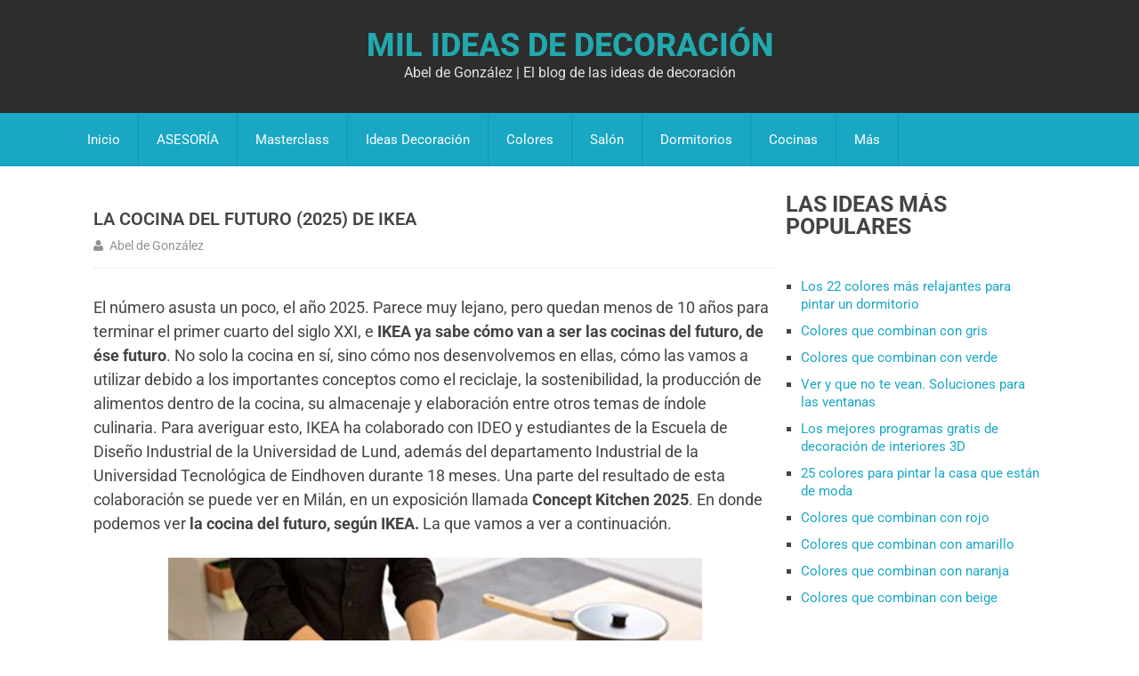

--- FILE ---
content_type: text/html; charset=UTF-8
request_url: https://www.milideas.net/la-cocina-del-futuro-2025-de-ikea
body_size: 23968
content:
<!DOCTYPE html>
<html class="no-js" lang="es">
<head><meta charset="UTF-8"><script>if(navigator.userAgent.match(/MSIE|Internet Explorer/i)||navigator.userAgent.match(/Trident\/7\..*?rv:11/i)){var href=document.location.href;if(!href.match(/[?&]nowprocket/)){if(href.indexOf("?")==-1){if(href.indexOf("#")==-1){document.location.href=href+"?nowprocket=1"}else{document.location.href=href.replace("#","?nowprocket=1#")}}else{if(href.indexOf("#")==-1){document.location.href=href+"&nowprocket=1"}else{document.location.href=href.replace("#","&nowprocket=1#")}}}}</script><script>(()=>{class RocketLazyLoadScripts{constructor(){this.v="2.0.4",this.userEvents=["keydown","keyup","mousedown","mouseup","mousemove","mouseover","mouseout","touchmove","touchstart","touchend","touchcancel","wheel","click","dblclick","input"],this.attributeEvents=["onblur","onclick","oncontextmenu","ondblclick","onfocus","onmousedown","onmouseenter","onmouseleave","onmousemove","onmouseout","onmouseover","onmouseup","onmousewheel","onscroll","onsubmit"]}async t(){this.i(),this.o(),/iP(ad|hone)/.test(navigator.userAgent)&&this.h(),this.u(),this.l(this),this.m(),this.k(this),this.p(this),this._(),await Promise.all([this.R(),this.L()]),this.lastBreath=Date.now(),this.S(this),this.P(),this.D(),this.O(),this.M(),await this.C(this.delayedScripts.normal),await this.C(this.delayedScripts.defer),await this.C(this.delayedScripts.async),await this.T(),await this.F(),await this.j(),await this.A(),window.dispatchEvent(new Event("rocket-allScriptsLoaded")),this.everythingLoaded=!0,this.lastTouchEnd&&await new Promise(t=>setTimeout(t,500-Date.now()+this.lastTouchEnd)),this.I(),this.H(),this.U(),this.W()}i(){this.CSPIssue=sessionStorage.getItem("rocketCSPIssue"),document.addEventListener("securitypolicyviolation",t=>{this.CSPIssue||"script-src-elem"!==t.violatedDirective||"data"!==t.blockedURI||(this.CSPIssue=!0,sessionStorage.setItem("rocketCSPIssue",!0))},{isRocket:!0})}o(){window.addEventListener("pageshow",t=>{this.persisted=t.persisted,this.realWindowLoadedFired=!0},{isRocket:!0}),window.addEventListener("pagehide",()=>{this.onFirstUserAction=null},{isRocket:!0})}h(){let t;function e(e){t=e}window.addEventListener("touchstart",e,{isRocket:!0}),window.addEventListener("touchend",function i(o){o.changedTouches[0]&&t.changedTouches[0]&&Math.abs(o.changedTouches[0].pageX-t.changedTouches[0].pageX)<10&&Math.abs(o.changedTouches[0].pageY-t.changedTouches[0].pageY)<10&&o.timeStamp-t.timeStamp<200&&(window.removeEventListener("touchstart",e,{isRocket:!0}),window.removeEventListener("touchend",i,{isRocket:!0}),"INPUT"===o.target.tagName&&"text"===o.target.type||(o.target.dispatchEvent(new TouchEvent("touchend",{target:o.target,bubbles:!0})),o.target.dispatchEvent(new MouseEvent("mouseover",{target:o.target,bubbles:!0})),o.target.dispatchEvent(new PointerEvent("click",{target:o.target,bubbles:!0,cancelable:!0,detail:1,clientX:o.changedTouches[0].clientX,clientY:o.changedTouches[0].clientY})),event.preventDefault()))},{isRocket:!0})}q(t){this.userActionTriggered||("mousemove"!==t.type||this.firstMousemoveIgnored?"keyup"===t.type||"mouseover"===t.type||"mouseout"===t.type||(this.userActionTriggered=!0,this.onFirstUserAction&&this.onFirstUserAction()):this.firstMousemoveIgnored=!0),"click"===t.type&&t.preventDefault(),t.stopPropagation(),t.stopImmediatePropagation(),"touchstart"===this.lastEvent&&"touchend"===t.type&&(this.lastTouchEnd=Date.now()),"click"===t.type&&(this.lastTouchEnd=0),this.lastEvent=t.type,t.composedPath&&t.composedPath()[0].getRootNode()instanceof ShadowRoot&&(t.rocketTarget=t.composedPath()[0]),this.savedUserEvents.push(t)}u(){this.savedUserEvents=[],this.userEventHandler=this.q.bind(this),this.userEvents.forEach(t=>window.addEventListener(t,this.userEventHandler,{passive:!1,isRocket:!0})),document.addEventListener("visibilitychange",this.userEventHandler,{isRocket:!0})}U(){this.userEvents.forEach(t=>window.removeEventListener(t,this.userEventHandler,{passive:!1,isRocket:!0})),document.removeEventListener("visibilitychange",this.userEventHandler,{isRocket:!0}),this.savedUserEvents.forEach(t=>{(t.rocketTarget||t.target).dispatchEvent(new window[t.constructor.name](t.type,t))})}m(){const t="return false",e=Array.from(this.attributeEvents,t=>"data-rocket-"+t),i="["+this.attributeEvents.join("],[")+"]",o="[data-rocket-"+this.attributeEvents.join("],[data-rocket-")+"]",s=(e,i,o)=>{o&&o!==t&&(e.setAttribute("data-rocket-"+i,o),e["rocket"+i]=new Function("event",o),e.setAttribute(i,t))};new MutationObserver(t=>{for(const n of t)"attributes"===n.type&&(n.attributeName.startsWith("data-rocket-")||this.everythingLoaded?n.attributeName.startsWith("data-rocket-")&&this.everythingLoaded&&this.N(n.target,n.attributeName.substring(12)):s(n.target,n.attributeName,n.target.getAttribute(n.attributeName))),"childList"===n.type&&n.addedNodes.forEach(t=>{if(t.nodeType===Node.ELEMENT_NODE)if(this.everythingLoaded)for(const i of[t,...t.querySelectorAll(o)])for(const t of i.getAttributeNames())e.includes(t)&&this.N(i,t.substring(12));else for(const e of[t,...t.querySelectorAll(i)])for(const t of e.getAttributeNames())this.attributeEvents.includes(t)&&s(e,t,e.getAttribute(t))})}).observe(document,{subtree:!0,childList:!0,attributeFilter:[...this.attributeEvents,...e]})}I(){this.attributeEvents.forEach(t=>{document.querySelectorAll("[data-rocket-"+t+"]").forEach(e=>{this.N(e,t)})})}N(t,e){const i=t.getAttribute("data-rocket-"+e);i&&(t.setAttribute(e,i),t.removeAttribute("data-rocket-"+e))}k(t){Object.defineProperty(HTMLElement.prototype,"onclick",{get(){return this.rocketonclick||null},set(e){this.rocketonclick=e,this.setAttribute(t.everythingLoaded?"onclick":"data-rocket-onclick","this.rocketonclick(event)")}})}S(t){function e(e,i){let o=e[i];e[i]=null,Object.defineProperty(e,i,{get:()=>o,set(s){t.everythingLoaded?o=s:e["rocket"+i]=o=s}})}e(document,"onreadystatechange"),e(window,"onload"),e(window,"onpageshow");try{Object.defineProperty(document,"readyState",{get:()=>t.rocketReadyState,set(e){t.rocketReadyState=e},configurable:!0}),document.readyState="loading"}catch(t){console.log("WPRocket DJE readyState conflict, bypassing")}}l(t){this.originalAddEventListener=EventTarget.prototype.addEventListener,this.originalRemoveEventListener=EventTarget.prototype.removeEventListener,this.savedEventListeners=[],EventTarget.prototype.addEventListener=function(e,i,o){o&&o.isRocket||!t.B(e,this)&&!t.userEvents.includes(e)||t.B(e,this)&&!t.userActionTriggered||e.startsWith("rocket-")||t.everythingLoaded?t.originalAddEventListener.call(this,e,i,o):(t.savedEventListeners.push({target:this,remove:!1,type:e,func:i,options:o}),"mouseenter"!==e&&"mouseleave"!==e||t.originalAddEventListener.call(this,e,t.savedUserEvents.push,o))},EventTarget.prototype.removeEventListener=function(e,i,o){o&&o.isRocket||!t.B(e,this)&&!t.userEvents.includes(e)||t.B(e,this)&&!t.userActionTriggered||e.startsWith("rocket-")||t.everythingLoaded?t.originalRemoveEventListener.call(this,e,i,o):t.savedEventListeners.push({target:this,remove:!0,type:e,func:i,options:o})}}J(t,e){this.savedEventListeners=this.savedEventListeners.filter(i=>{let o=i.type,s=i.target||window;return e!==o||t!==s||(this.B(o,s)&&(i.type="rocket-"+o),this.$(i),!1)})}H(){EventTarget.prototype.addEventListener=this.originalAddEventListener,EventTarget.prototype.removeEventListener=this.originalRemoveEventListener,this.savedEventListeners.forEach(t=>this.$(t))}$(t){t.remove?this.originalRemoveEventListener.call(t.target,t.type,t.func,t.options):this.originalAddEventListener.call(t.target,t.type,t.func,t.options)}p(t){let e;function i(e){return t.everythingLoaded?e:e.split(" ").map(t=>"load"===t||t.startsWith("load.")?"rocket-jquery-load":t).join(" ")}function o(o){function s(e){const s=o.fn[e];o.fn[e]=o.fn.init.prototype[e]=function(){return this[0]===window&&t.userActionTriggered&&("string"==typeof arguments[0]||arguments[0]instanceof String?arguments[0]=i(arguments[0]):"object"==typeof arguments[0]&&Object.keys(arguments[0]).forEach(t=>{const e=arguments[0][t];delete arguments[0][t],arguments[0][i(t)]=e})),s.apply(this,arguments),this}}if(o&&o.fn&&!t.allJQueries.includes(o)){const e={DOMContentLoaded:[],"rocket-DOMContentLoaded":[]};for(const t in e)document.addEventListener(t,()=>{e[t].forEach(t=>t())},{isRocket:!0});o.fn.ready=o.fn.init.prototype.ready=function(i){function s(){parseInt(o.fn.jquery)>2?setTimeout(()=>i.bind(document)(o)):i.bind(document)(o)}return"function"==typeof i&&(t.realDomReadyFired?!t.userActionTriggered||t.fauxDomReadyFired?s():e["rocket-DOMContentLoaded"].push(s):e.DOMContentLoaded.push(s)),o([])},s("on"),s("one"),s("off"),t.allJQueries.push(o)}e=o}t.allJQueries=[],o(window.jQuery),Object.defineProperty(window,"jQuery",{get:()=>e,set(t){o(t)}})}P(){const t=new Map;document.write=document.writeln=function(e){const i=document.currentScript,o=document.createRange(),s=i.parentElement;let n=t.get(i);void 0===n&&(n=i.nextSibling,t.set(i,n));const c=document.createDocumentFragment();o.setStart(c,0),c.appendChild(o.createContextualFragment(e)),s.insertBefore(c,n)}}async R(){return new Promise(t=>{this.userActionTriggered?t():this.onFirstUserAction=t})}async L(){return new Promise(t=>{document.addEventListener("DOMContentLoaded",()=>{this.realDomReadyFired=!0,t()},{isRocket:!0})})}async j(){return this.realWindowLoadedFired?Promise.resolve():new Promise(t=>{window.addEventListener("load",t,{isRocket:!0})})}M(){this.pendingScripts=[];this.scriptsMutationObserver=new MutationObserver(t=>{for(const e of t)e.addedNodes.forEach(t=>{"SCRIPT"!==t.tagName||t.noModule||t.isWPRocket||this.pendingScripts.push({script:t,promise:new Promise(e=>{const i=()=>{const i=this.pendingScripts.findIndex(e=>e.script===t);i>=0&&this.pendingScripts.splice(i,1),e()};t.addEventListener("load",i,{isRocket:!0}),t.addEventListener("error",i,{isRocket:!0}),setTimeout(i,1e3)})})})}),this.scriptsMutationObserver.observe(document,{childList:!0,subtree:!0})}async F(){await this.X(),this.pendingScripts.length?(await this.pendingScripts[0].promise,await this.F()):this.scriptsMutationObserver.disconnect()}D(){this.delayedScripts={normal:[],async:[],defer:[]},document.querySelectorAll("script[type$=rocketlazyloadscript]").forEach(t=>{t.hasAttribute("data-rocket-src")?t.hasAttribute("async")&&!1!==t.async?this.delayedScripts.async.push(t):t.hasAttribute("defer")&&!1!==t.defer||"module"===t.getAttribute("data-rocket-type")?this.delayedScripts.defer.push(t):this.delayedScripts.normal.push(t):this.delayedScripts.normal.push(t)})}async _(){await this.L();let t=[];document.querySelectorAll("script[type$=rocketlazyloadscript][data-rocket-src]").forEach(e=>{let i=e.getAttribute("data-rocket-src");if(i&&!i.startsWith("data:")){i.startsWith("//")&&(i=location.protocol+i);try{const o=new URL(i).origin;o!==location.origin&&t.push({src:o,crossOrigin:e.crossOrigin||"module"===e.getAttribute("data-rocket-type")})}catch(t){}}}),t=[...new Map(t.map(t=>[JSON.stringify(t),t])).values()],this.Y(t,"preconnect")}async G(t){if(await this.K(),!0!==t.noModule||!("noModule"in HTMLScriptElement.prototype))return new Promise(e=>{let i;function o(){(i||t).setAttribute("data-rocket-status","executed"),e()}try{if(navigator.userAgent.includes("Firefox/")||""===navigator.vendor||this.CSPIssue)i=document.createElement("script"),[...t.attributes].forEach(t=>{let e=t.nodeName;"type"!==e&&("data-rocket-type"===e&&(e="type"),"data-rocket-src"===e&&(e="src"),i.setAttribute(e,t.nodeValue))}),t.text&&(i.text=t.text),t.nonce&&(i.nonce=t.nonce),i.hasAttribute("src")?(i.addEventListener("load",o,{isRocket:!0}),i.addEventListener("error",()=>{i.setAttribute("data-rocket-status","failed-network"),e()},{isRocket:!0}),setTimeout(()=>{i.isConnected||e()},1)):(i.text=t.text,o()),i.isWPRocket=!0,t.parentNode.replaceChild(i,t);else{const i=t.getAttribute("data-rocket-type"),s=t.getAttribute("data-rocket-src");i?(t.type=i,t.removeAttribute("data-rocket-type")):t.removeAttribute("type"),t.addEventListener("load",o,{isRocket:!0}),t.addEventListener("error",i=>{this.CSPIssue&&i.target.src.startsWith("data:")?(console.log("WPRocket: CSP fallback activated"),t.removeAttribute("src"),this.G(t).then(e)):(t.setAttribute("data-rocket-status","failed-network"),e())},{isRocket:!0}),s?(t.fetchPriority="high",t.removeAttribute("data-rocket-src"),t.src=s):t.src="data:text/javascript;base64,"+window.btoa(unescape(encodeURIComponent(t.text)))}}catch(i){t.setAttribute("data-rocket-status","failed-transform"),e()}});t.setAttribute("data-rocket-status","skipped")}async C(t){const e=t.shift();return e?(e.isConnected&&await this.G(e),this.C(t)):Promise.resolve()}O(){this.Y([...this.delayedScripts.normal,...this.delayedScripts.defer,...this.delayedScripts.async],"preload")}Y(t,e){this.trash=this.trash||[];let i=!0;var o=document.createDocumentFragment();t.forEach(t=>{const s=t.getAttribute&&t.getAttribute("data-rocket-src")||t.src;if(s&&!s.startsWith("data:")){const n=document.createElement("link");n.href=s,n.rel=e,"preconnect"!==e&&(n.as="script",n.fetchPriority=i?"high":"low"),t.getAttribute&&"module"===t.getAttribute("data-rocket-type")&&(n.crossOrigin=!0),t.crossOrigin&&(n.crossOrigin=t.crossOrigin),t.integrity&&(n.integrity=t.integrity),t.nonce&&(n.nonce=t.nonce),o.appendChild(n),this.trash.push(n),i=!1}}),document.head.appendChild(o)}W(){this.trash.forEach(t=>t.remove())}async T(){try{document.readyState="interactive"}catch(t){}this.fauxDomReadyFired=!0;try{await this.K(),this.J(document,"readystatechange"),document.dispatchEvent(new Event("rocket-readystatechange")),await this.K(),document.rocketonreadystatechange&&document.rocketonreadystatechange(),await this.K(),this.J(document,"DOMContentLoaded"),document.dispatchEvent(new Event("rocket-DOMContentLoaded")),await this.K(),this.J(window,"DOMContentLoaded"),window.dispatchEvent(new Event("rocket-DOMContentLoaded"))}catch(t){console.error(t)}}async A(){try{document.readyState="complete"}catch(t){}try{await this.K(),this.J(document,"readystatechange"),document.dispatchEvent(new Event("rocket-readystatechange")),await this.K(),document.rocketonreadystatechange&&document.rocketonreadystatechange(),await this.K(),this.J(window,"load"),window.dispatchEvent(new Event("rocket-load")),await this.K(),window.rocketonload&&window.rocketonload(),await this.K(),this.allJQueries.forEach(t=>t(window).trigger("rocket-jquery-load")),await this.K(),this.J(window,"pageshow");const t=new Event("rocket-pageshow");t.persisted=this.persisted,window.dispatchEvent(t),await this.K(),window.rocketonpageshow&&window.rocketonpageshow({persisted:this.persisted})}catch(t){console.error(t)}}async K(){Date.now()-this.lastBreath>45&&(await this.X(),this.lastBreath=Date.now())}async X(){return document.hidden?new Promise(t=>setTimeout(t)):new Promise(t=>requestAnimationFrame(t))}B(t,e){return e===document&&"readystatechange"===t||(e===document&&"DOMContentLoaded"===t||(e===window&&"DOMContentLoaded"===t||(e===window&&"load"===t||e===window&&"pageshow"===t)))}static run(){(new RocketLazyLoadScripts).t()}}RocketLazyLoadScripts.run()})();</script>

<script src="https://assets.evolutionadv.it/milideas_net/milideas_net.new.js" data-cfasync="false" data-rocket-defer defer></script>
<meta name='ir-site-verification-token' value='-595285986'>
<script type="rocketlazyloadscript" data-rocket-type="text/javascript" async>!function(e,t){a=e.createElement("script"),m=e.getElementsByTagName("script")[0],a.async=1,a.src=t,m.parentNode.insertBefore(a,m)}(document,"https://universal.wgplayer.com/tag/?lh="+window.location.hostname+"&wp="+window.location.pathname+"&ws="+window.location.search);</script>
	
	<!-- Always force latest IE rendering engine (even in intranet) & Chrome Frame -->
	<!--[if IE ]>
	<meta http-equiv="X-UA-Compatible" content="IE=edge,chrome=1">
	<![endif]-->
	<link rel="profile" href="https://gmpg.org/xfn/11" />
	<!--iOS/android/handheld specific -->
<link rel="apple-touch-icon" href="https://www.milideas.net/wp-content/themes/mts_best/apple-touch-icon.png" />
<meta name="viewport" content="width=device-width, initial-scale=1, maximum-scale=1">
<meta name="apple-mobile-web-app-capable" content="yes">
<meta name="apple-mobile-web-app-status-bar-style" content="black">
	<link rel="prefetch" href="https://www.milideas.net">
	<link rel="prerender" href="https://www.milideas.net">
	<link rel="pingback" href="https://www.milideas.net/xmlrpc.php" />
<meta name='robots' content='index, follow, max-image-preview:large, max-snippet:-1, max-video-preview:-1' />

	<!-- This site is optimized with the Yoast SEO plugin v26.4 - https://yoast.com/wordpress/plugins/seo/ -->
	<title>La cocina del futuro (2025) de IKEA</title>
<style id="wpr-usedcss">img:is([sizes=auto i],[sizes^="auto," i]){contain-intrinsic-size:3000px 1500px}:root{--wp--preset--aspect-ratio--square:1;--wp--preset--aspect-ratio--4-3:4/3;--wp--preset--aspect-ratio--3-4:3/4;--wp--preset--aspect-ratio--3-2:3/2;--wp--preset--aspect-ratio--2-3:2/3;--wp--preset--aspect-ratio--16-9:16/9;--wp--preset--aspect-ratio--9-16:9/16;--wp--preset--color--black:#000000;--wp--preset--color--cyan-bluish-gray:#abb8c3;--wp--preset--color--white:#ffffff;--wp--preset--color--pale-pink:#f78da7;--wp--preset--color--vivid-red:#cf2e2e;--wp--preset--color--luminous-vivid-orange:#ff6900;--wp--preset--color--luminous-vivid-amber:#fcb900;--wp--preset--color--light-green-cyan:#7bdcb5;--wp--preset--color--vivid-green-cyan:#00d084;--wp--preset--color--pale-cyan-blue:#8ed1fc;--wp--preset--color--vivid-cyan-blue:#0693e3;--wp--preset--color--vivid-purple:#9b51e0;--wp--preset--gradient--vivid-cyan-blue-to-vivid-purple:linear-gradient(135deg,rgba(6, 147, 227, 1) 0%,rgb(155, 81, 224) 100%);--wp--preset--gradient--light-green-cyan-to-vivid-green-cyan:linear-gradient(135deg,rgb(122, 220, 180) 0%,rgb(0, 208, 130) 100%);--wp--preset--gradient--luminous-vivid-amber-to-luminous-vivid-orange:linear-gradient(135deg,rgba(252, 185, 0, 1) 0%,rgba(255, 105, 0, 1) 100%);--wp--preset--gradient--luminous-vivid-orange-to-vivid-red:linear-gradient(135deg,rgba(255, 105, 0, 1) 0%,rgb(207, 46, 46) 100%);--wp--preset--gradient--very-light-gray-to-cyan-bluish-gray:linear-gradient(135deg,rgb(238, 238, 238) 0%,rgb(169, 184, 195) 100%);--wp--preset--gradient--cool-to-warm-spectrum:linear-gradient(135deg,rgb(74, 234, 220) 0%,rgb(151, 120, 209) 20%,rgb(207, 42, 186) 40%,rgb(238, 44, 130) 60%,rgb(251, 105, 98) 80%,rgb(254, 248, 76) 100%);--wp--preset--gradient--blush-light-purple:linear-gradient(135deg,rgb(255, 206, 236) 0%,rgb(152, 150, 240) 100%);--wp--preset--gradient--blush-bordeaux:linear-gradient(135deg,rgb(254, 205, 165) 0%,rgb(254, 45, 45) 50%,rgb(107, 0, 62) 100%);--wp--preset--gradient--luminous-dusk:linear-gradient(135deg,rgb(255, 203, 112) 0%,rgb(199, 81, 192) 50%,rgb(65, 88, 208) 100%);--wp--preset--gradient--pale-ocean:linear-gradient(135deg,rgb(255, 245, 203) 0%,rgb(182, 227, 212) 50%,rgb(51, 167, 181) 100%);--wp--preset--gradient--electric-grass:linear-gradient(135deg,rgb(202, 248, 128) 0%,rgb(113, 206, 126) 100%);--wp--preset--gradient--midnight:linear-gradient(135deg,rgb(2, 3, 129) 0%,rgb(40, 116, 252) 100%);--wp--preset--font-size--small:13px;--wp--preset--font-size--medium:20px;--wp--preset--font-size--large:36px;--wp--preset--font-size--x-large:42px;--wp--preset--spacing--20:0.44rem;--wp--preset--spacing--30:0.67rem;--wp--preset--spacing--40:1rem;--wp--preset--spacing--50:1.5rem;--wp--preset--spacing--60:2.25rem;--wp--preset--spacing--70:3.38rem;--wp--preset--spacing--80:5.06rem;--wp--preset--shadow--natural:6px 6px 9px rgba(0, 0, 0, .2);--wp--preset--shadow--deep:12px 12px 50px rgba(0, 0, 0, .4);--wp--preset--shadow--sharp:6px 6px 0px rgba(0, 0, 0, .2);--wp--preset--shadow--outlined:6px 6px 0px -3px rgba(255, 255, 255, 1),6px 6px rgba(0, 0, 0, 1);--wp--preset--shadow--crisp:6px 6px 0px rgba(0, 0, 0, 1)}:where(.is-layout-flex){gap:.5em}:where(.is-layout-grid){gap:.5em}:where(.wp-block-post-template.is-layout-flex){gap:1.25em}:where(.wp-block-post-template.is-layout-grid){gap:1.25em}:where(.wp-block-columns.is-layout-flex){gap:2em}:where(.wp-block-columns.is-layout-grid){gap:2em}:root :where(.wp-block-pullquote){font-size:1.5em;line-height:1.6}*,:after,:before{box-sizing:border-box}a,address,article,aside,body,caption,code,del,div,dl,dt,em,fieldset,footer,form,h1,h2,h3,h4,header,html,i,iframe,img,label,legend,li,menu,nav,object,ol,p,span,strong,table,tbody,th,thead,tr,tt,ul,video{margin:0;padding:0;border:0;font-size:100%;font:inherit;vertical-align:baseline}html{-webkit-font-smoothing:antialiased}article,aside,footer,header,menu,nav{display:block}ol,ul{list-style:none}table{border-collapse:collapse;border-spacing:0}button,input,select,textarea{margin:0}img,object,video{max-width:100%;height:auto!important}iframe{max-width:100%}strong{font-weight:700}em,i{font-style:italic}code{font-weight:400;font-style:normal}code{padding:0 8px;line-height:1.5}address{margin:10px 0;font-style:italic}dl{padding-bottom:1em}dt{float:left;clear:left;width:100px;text-align:right;font-weight:700}body{font:15px/1.5 Noto Sans,sans-serif;color:#444;background-color:#eee}::-moz-selection{background:#222;color:#fff;text-shadow:none}::selection{background:#222;color:#fff;text-shadow:none}#page,.container{position:relative;margin-right:auto;margin-left:auto}h1,h2,h3,h4{font-weight:400;color:#444;line-height:1;margin-bottom:15px}.entry-content h1,.entry-content h2,.entry-content h3,.entry-content h4{line-height:1.4}h1{font-size:30px}h2{font-size:25px}h3{font-size:20px}h4{font-size:18px}p{margin-bottom:25px}a{color:inherit;text-decoration:none;transition:all .25s ease}a:hover{color:#3498db}a:active,a:link,a:visited{text-decoration:none}a.disabled{pointer-events:none}.main-container{width:1124px;margin:0 auto;clear:both;display:block;padding:0}#page,.container{width:1170px;min-width:240px}#page{min-height:100px;float:none;clear:both;display:inline-block;width:100%}header{float:left;width:100%;position:relative}.main-header{background:#fff;position:relative;float:left;width:100%;margin-bottom:30px}#header{position:relative;width:100%;float:left;margin:0;padding:0;z-index:9999}.header-inner{width:100%;height:100%;display:table;padding:3% 0}.logo-wrap{display:table-cell;vertical-align:middle}.logo-wrap{width:33%}#header h1,#header h2{font-size:35px;font-weight:400;float:center;display:inline-block;line-height:1;position:relative;margin-bottom:0}#logo a{float:center;line-height:1}#logo img{float:center}.site-description{float:center;margin-top:0;clear:center}.menu li{position:relative;list-style:none!important}#header nav ul li li{background:#fff;border-bottom:0}#header nav ul ul{position:absolute;width:255px;padding:20px 0 0;padding-top:0;font-size:12px;color:#798189;z-index:99999}#header nav ul ul li{padding:0;color:#fff;border-right:0}#header nav ul ul>li:first-child{border-top:1px solid rgba(0,0,0,.1)}#header nav ul ul ul>li:first-child{border-top:0}#header nav#navigation ul ul li{background:#e52329}#header nav ul ul a,#header nav ul ul a:link,#header nav ul ul a:visited{padding:9px 45px 9px 20px;color:#fff;position:relative;width:190px;border-left:0;background:0 0;border-right:0;border-radius:0;border-bottom:1px solid rgba(0,0,0,.1);margin:0;box-sizing:content-box}#header nav ul ul li:last-child a{border-bottom:none}#header nav ul ul{display:none}#header nav ul ul ul{left:255px;top:0}#header nav .menu-item-has-children>a:after{content:"\f107";font-family:FontAwesome;position:absolute;right:19px;top:19px}#header nav .menu-item-has-children>a{padding-right:40px}#header nav ul li:hover a{color:#fff!important}#navigation .menu li,#navigation .menu li a{font-size:15px;color:#fff}#navigation .menu .current-menu-item>a,#navigation .menu a:hover{color:#fff!important;background:rgba(0,0,0,.1)}.menu .current-menu-item>a{background:rgba(0,0,0,.1)}.secondary-navigation{display:inline-table;float:left;width:100%;position:relative}.secondary-navigation a{color:#fff;text-align:left;text-decoration:none;padding:19px 20px}#navigation{float:left;width:100%;z-index:99999}#navigation ul{margin:0 auto}#navigation ul li{float:left;line-height:22px;border-right:1px solid rgba(0,0,0,.1)}#navigation ul li a,#navigation ul li a:link,#navigation ul li a:visited{display:inline-block}.menu .menu-item:not(.home-menu-item) .fa{margin-right:4px}.clearfix:after,.clearfix:before{content:" ";display:table}.clearfix:after{clear:both}nav a.toggle-mobile-menu{display:none}.article{width:71.7%;float:left;margin-bottom:10px;padding:0}#content_box,.hentry,.hentry .box,.hentry header{float:left;width:100%}.hentry .box,.hentry header{background-color:#fff;padding:15px 0;margin-bottom:0}.hentry .entry-title,.hentry header{margin-bottom:0}.hentry .entry-title{font-size:25px;line-height:1.4}.hentry header{border-bottom:1px solid #eee}.page .hentry header{padding-bottom:10px}.entry-content a{color:#3498db}.post-single-content{clear:both;padding:30px}.title{margin-bottom:5px;line-height:21px;clear:both;word-wrap:break-word}.single-title{font-size:25px;float:left;padding:0;width:100%}.page h1.title{padding-top:0}.post-info{display:block;color:#919191;float:left;clear:both;width:100%;margin-top:15px;line-height:20px}.single .post-info{margin-top:5px}.post-info a{color:#919191;padding:1px 4px}.post-info>span{display:inline-block;margin-right:10px;white-space:nowrap;font-size:14px}article header{margin-bottom:11px;float:left;width:100%}.single_post header{width:100%;margin-bottom:15px}.article img.left{margin:.3em 1.571em .5em 0;display:block;float:left}.article img.right{margin:.3em 0 .5em 1.571em;display:block;float:right}.article img.aligncenter{margin:.3em auto .5em;display:block}.article img.aligncenter{margin-top:1em;margin-bottom:1em;display:block;clear:both}.article ul{margin:1.5em 0 1.571em 1.9em;list-style-type:square}.article ol{margin:1.5em 0 1.571em 1.9em;list-style-type:decimal}.article ol ol,.article ol ul,.article ul ol,.article ul ul{margin-top:0;margin-bottom:0}.widget.facebook_like iframe{width:100%!important}.widget_nav_menu ul a{padding:0 20px;line-height:40px}.widget_nav_menu .menu-item{margin:0}.widget_nav_menu ul ul a{color:#444!important}.widget_nav_menu .menu-item a:hover{background:#e52329;color:#fff}.widget_nav_menu .menu-item-has-children a{padding-right:60px}.menu-caret{position:absolute;right:0;top:1px;width:40px;text-align:center;border-left:1px solid #c5c5c5;line-height:40px}.menu-caret:before{content:"\f105";font-family:FontAwesome;font-size:18px;vertical-align:middle}.active>a>.menu-caret{color:#fff;background:#e52329}.active>a>.menu-caret:before{content:"\f107"}input,select,textarea{padding:8px 12px;font-size:14px;color:#666;border:1px solid #eee;background:#eee;font-family:inherit}textarea{overflow:auto;resize:vertical}select{padding:6px 10px;border-color:#919191}input:focus,textarea:focus{background:#fff}table{width:100%;text-align:left;margin-bottom:25px;border:1px solid #eee}thead{background:#f7f8f9;font-size:14px;color:#585f65}table th{padding:7px 15px;text-align:left}thead th{padding:14px}tbody th{font-weight:400;border-bottom:1px solid #eee;background:#eee}::-webkit-input-placeholder{color:#919191}::-moz-placeholder{color:#919191}input::-webkit-input-speech-button{margin-right:50px;margin-left:5px;cursor:pointer}.breadcrumb,.breadcrumb>div{float:none}.breadcrumb{clear:both;padding:0;overflow:hidden}.breadcrumb>div{padding:0 5px;overflow:hidden;float:none;display:inline-block}.breadcrumb>div{overflow:visible}#sidebars p{line-height:20px}.sidebar.c-4-12{float:right;width:27.3%;line-height:20px;max-width:300px}.widget{margin-bottom:30px;float:left;clear:both;width:100%;overflow:hidden}.widget .title{font-weight:700;text-transform:uppercase;color:inherit;font-size:12px}.widget li{list-style-type:square;margin-left:17px;margin-bottom:10px}.widget li:last-child{margin-bottom:0}.widget h3{font-size:25px;line-height:1.4;margin:0 0 20px;text-transform:uppercase}footer>.copyrights{background:#d6d6d6}footer{overflow:hidden;width:100%;position:relative;clear:both;display:inline-table}footer .container{padding:0}.footer-widgets{overflow:hidden;padding:50px 0 0;width:100%;margin:0}.f-widget{width:29.5%;float:left;position:relative;margin-bottom:0;margin-right:5.75%}.copyrights{float:left;width:100%;clear:both;padding:40px 0;color:#919191}.copyrights a{color:#000}#copyright-note{width:1170px;margin:0 auto;clear:both;max-width:100%}#copyright-note>span{float:left}#copyright-note .right{margin-right:10px}#move-to-top{color:#fff;cursor:pointer;display:inline-block;position:fixed;right:10px;bottom:31px;z-index:25;background:#444;transition:all .25s linear;-webkit-backface-visibility:hidden;border-radius:3px}#move-to-top:hover{color:#fff}#move-to-top:not(.filling){opacity:0;visibility:hidden}#move-to-top .fa-chevron-up{font-size:14px;padding:0;width:40px;line-height:40px;text-align:center}.tags{margin:20px 0 0;width:100%;float:left}.tags a{margin-left:5px}.postauthor{margin:0 0 50px;padding:0;min-height:180px;float:left;clear:both;width:100%}.postauthor h4{text-transform:uppercase;font-size:25px;line-height:22px}.postauthor .vcard{margin-bottom:15px;text-transform:uppercase}.postauthor .vcard .fa{padding-right:7px}.postauthor .vcard .mail{color:#919191}.author-box{float:left;width:100%}.author-box img,.author-box-content{margin:0}.author-box img{float:left;width:19.2%}.author-box-content{position:relative;padding:0 0 0 20px;min-height:150px;background-color:#fff;overflow:hidden}.postauthor p{padding-top:0;margin-bottom:0}.postauthor h4 a{color:#444!important}#respond h4,.postauthor h4{margin-bottom:25px;margin-top:0;font-size:25px;line-height:22px}.left{float:left}.right{float:right}.last{margin-right:0!important}#wp-calendar{margin-bottom:0;border:0;position:relative}#wp-calendar #today{color:#fff}#wp-calendar caption{font-size:15px;padding:10px 40px;font-weight:700;text-transform:uppercase;color:#fff;background:#444}#wp-calendar thead{background:0 0;font-size:15px;font-weight:700;color:#919191}#wp-calendar thead th{padding:25px 0;text-align:center;border-bottom:1px solid #c5c5c5}#wp-calendar thead th.today{border-bottom:1px solid;color:#444}#respond h4{text-transform:uppercase;padding-top:5px;padding-bottom:7px;font-size:25px;line-height:20px}#commentsAdd{width:100%;float:left;clear:both;margin-bottom:20px}#commentform input{padding:11px}input#author,input#email,input#url{width:300px;border:1px solid #eee;background:#eee;max-width:85%;margin-right:10px}#comment,input#author,input#email,input#url{transition:all .25s ease-in-out;border-radius:3px}#commentform input#submit,input[type=submit]{line-height:1;background-color:#444;padding:17px 15px;color:#fff;text-decoration:none;float:right;cursor:pointer;display:inline-block;border:none;transition:all .2s linear;border-radius:3px;text-transform:uppercase}.error{color:red}.fn{float:left;text-transform:uppercase;margin-right:18px;font-size:15px;font-weight:700;position:relative}.fn a{font-weight:700;font-size:15px}#commentsAdd #respond h4{margin-bottom:25px}.avatar{float:left;border-radius:3px}#respond h3{font-size:18px;margin:0;padding:0}#commentform textarea{width:100%;border:1px solid #eee;background:#eee;padding:2%;line-height:25px;font-family:inherit}#commentform textarea:focus{background:#fff}#commentform p{margin-bottom:15px;float:left;width:100%;clear:both}#commentform p label{padding-bottom:5px;padding-top:5px;padding-left:10px}.required{color:red;padding:0;line-height:1}.comment-notes .required{padding-left:0;padding-top:3px}.comment-notes{font-style:italic}@font-face{font-display:swap;font-family:FontAwesome;src:url('https://www.milideas.net/wp-content/themes/mts_best/fonts/fontawesome-webfont.eot?v=4.1.0');src:url('https://www.milideas.net/wp-content/themes/mts_best/fonts/fontawesome-webfont.eot?#iefix&v=4.1.0') format('embedded-opentype'),url('https://www.milideas.net/wp-content/themes/mts_best/fonts/fontawesome-webfont.woff?v=4.1.0') format('woff'),url('https://www.milideas.net/wp-content/themes/mts_best/fonts/fontawesome-webfont.ttf?v=4.1.0') format('truetype'),url('https://www.milideas.net/wp-content/themes/mts_best/fonts/fontawesome-webfont.svg?v=4.1.0#fontawesomeregular') format('svg');font-weight:400;font-style:normal}.fa{display:inline-block;font-family:FontAwesome;font-style:normal;font-weight:400;line-height:1;-webkit-font-smoothing:antialiased;-moz-osx-font-smoothing:grayscale}.fa-user:before{content:"\f007"}.fa-chevron-up:before{content:"\f077"}.fa-envelope:before{content:"\f0e0"}.main-container{max-width:1100px;margin:0 auto;padding:0 15px;box-sizing:border-box}body{background-color:#fff}body{background-image:url(https://www.milideas.net/wp-content/themes/mts_best/images/nobg.png)}.main-header{background-color:#2d2d2d;background-image:url(https://www.milideas.net/wp-content/themes/mts_best/images/nobg.png)}footer{background-color:#212121;background-image:url(https://www.milideas.net/wp-content/themes/mts_best/images/nobg.png)}footer>.copyrights{background-color:#efefef}#commentform input#submit,#header nav#navigation ul ul li,#move-to-top,#wp-calendar #today,#wp-calendar caption,#wp-calendar thead th.today,.secondary-navigation,input[type=submit]{background:#19a7c4;color:#fff}#mobile-menu-wrapper,nav a.toggle-mobile-menu{background:#19a7c4!important}#wp-calendar thead th.today{border-color:#19a7c4}.entry-content a,.fn a,.post-info a:hover,.title a:hover,a,a:hover{color:#19a7c4}#header h1,#header h2{float:none}.logo-wrap{text-align:center}.site-description{float:center;margin-top:0;clear:center;font-family:roboto;color:#e2e2e2;font-weight:100;font-size:16px}#page,.container{max-width:1124px}.secondary-navigation,footer{display:block}#mobile-menu-wrapper{-webkit-transform:translate(-300px,0);transform:translate(-300px,0)}.mobile-menu{display:none}@media screen and (max-width:1124px){.mobile-menu .container{max-width:100%}.container,.main-container{max-width:96%}#move-to-top{margin-right:0;right:2%}}@media screen and (max-width:865px){.mobile-menu{display:block}#mobile-menu-wrapper{display:block;position:fixed;top:0;left:0;width:300px;height:100%;background:#444;-webkit-transform:translate(-300px,0);transform:translate(-300px,0);transition:-webkit-transform .5s ease;transition:transform .5s ease;-webkit-backface-visibility:hidden}#mobile-menu-wrapper .mobile-menu{display:block;position:relative;width:100%;height:100%;overflow:auto;text-transform:uppercase}.mobile-menu-active #mobile-menu-wrapper{-webkit-transform:translate(0,0);transform:translate(0,0)}.mobile-menu-active .main-container-wrap{-webkit-transform:translate(300px,0);transform:translate(300px,0)}.main-container-wrap{transition:-webkit-transform .5s ease;transition:transform .5s ease}#mobile-menu-wrapper .menu{background:0 0;display:block}#mobile-menu-wrapper ul li{width:100%;display:block}#mobile-menu-wrapper #navigation ul li:hover,#mobile-menu-wrapper #navigation ul li:hover a{background:0 0}#mobile-menu-wrapper #navigation ul ul a,#mobile-menu-wrapper ul li a{padding:9px 20px;width:100%;border:none;box-sizing:border-box}#mobile-menu-wrapper #navigation ul ul{display:block;position:static;width:100%;border:none}#mobile-menu-wrapper #navigation ul ul li{background:0 0;width:100%}#mobile-menu-wrapper ul a:after{content:""!important}.secondary-navigation{border:none!important;background:0 0}.secondary-navigation{width:100%;position:relative!important;left:0;right:0}#navigation .menu a{color:#fff!important;background:0 0}#navigation .menu{float:none;background:0 0}#navigation ul ul{display:block!important;visibility:visible!important;opacity:1!important;position:relative;left:0!important;border:0;width:100%}#navigation ul li li{background:0 0;border:0}nav{height:auto}.main-container-wrap nav ul{width:100%;display:none;height:auto}#navigation ul li li,nav li{width:100%!important;float:left;position:relative}#navigation ul li:after{display:none}#mobile-menu-wrapper ul li a:hover{background:0 0}#navigation ul li:before{display:none}nav li a{border-bottom:1px solid rgba(0,0,0,.2)!important;width:100%!important}nav a{text-align:left;width:100%}nav a.toggle-mobile-menu{display:block;width:100%;position:relative;color:#fff;background:#444;padding:0;text-align:left;z-index:1}.mobile-menu #navigation a.toggle-mobile-menu{border-bottom:1px solid rgba(0,0,0,.2)}nav a.toggle-mobile-menu:before{font-family:FontAwesome;content:"\f0c9";position:relative;font-size:18px;line-height:42px;margin-left:20px;margin-right:10px}}@media screen and (max-width:830px){.article{width:100%}#content_box{padding-right:0;padding-left:0!important}.sidebar.c-4-12{float:none;width:100%!important;margin:0 auto;padding-left:0;padding-right:0;overflow:hidden;max-width:345px}}@media screen and (max-width:776px){#header h1,#header h2,.site-description{float:none;text-align:center;width:100%;max-width:100%;padding:0}#header h1,#header h2{font-size:40px}.site-description{margin-top:0}#logo a,#logo img{float:none;letter-spacing:0}.logo-wrap{width:100%;float:left;display:block}}@media screen and (max-width:720px){.f-widget{width:44%;margin-right:5.75%}.f-widget-2{margin-right:0!important}.f-widget-3{clear:left}}@media screen and (max-width:550px){.f-widget{float:none;width:100%;margin:0 auto!important;max-width:345px}}@media screen and (max-width:480px){nav{border-bottom:0}#navigation{margin-top:0;margin-bottom:0}.secondary-navigation{height:35px;width:100%!important}.copyrights{text-align:center}#copyright-note>span{width:100%}#copyright-note .right{margin-right:0;float:none}.top{width:100%}}@font-face{font-family:Roboto;font-style:normal;font-weight:400;font-display:swap;src:url('https://www.milideas.net/wp-content/uploads/omgf/omgf-stylesheet-97/roboto-normal-latin.woff2?ver=1750239056') format('woff2');unicode-range:U+0000-00FF,U+0131,U+0152-0153,U+02BB-02BC,U+02C6,U+02DA,U+02DC,U+0304,U+0308,U+0329,U+2000-206F,U+20AC,U+2122,U+2191,U+2193,U+2212,U+2215,U+FEFF,U+FFFD}@font-face{font-family:Roboto;font-style:normal;font-weight:600;font-display:swap;src:url('https://www.milideas.net/wp-content/uploads/omgf/omgf-stylesheet-97/roboto-normal-latin.woff2?ver=1750239056') format('woff2');unicode-range:U+0000-00FF,U+0131,U+0152-0153,U+02BB-02BC,U+02C6,U+02DA,U+02DC,U+0304,U+0308,U+0329,U+2000-206F,U+20AC,U+2122,U+2191,U+2193,U+2212,U+2215,U+FEFF,U+FFFD}@font-face{font-family:Roboto;font-style:normal;font-weight:700;font-display:swap;src:url('https://www.milideas.net/wp-content/uploads/omgf/omgf-stylesheet-97/roboto-normal-latin.woff2?ver=1750239056') format('woff2');unicode-range:U+0000-00FF,U+0131,U+0152-0153,U+02BB-02BC,U+02C6,U+02DA,U+02DC,U+0304,U+0308,U+0329,U+2000-206F,U+20AC,U+2122,U+2191,U+2193,U+2212,U+2215,U+FEFF,U+FFFD}@font-face{font-family:Roboto;font-style:normal;font-weight:800;font-display:swap;src:url('https://www.milideas.net/wp-content/uploads/omgf/omgf-stylesheet-97/roboto-normal-latin.woff2?ver=1750239056') format('woff2');unicode-range:U+0000-00FF,U+0131,U+0152-0153,U+02BB-02BC,U+02C6,U+02DA,U+02DC,U+0304,U+0308,U+0329,U+2000-206F,U+20AC,U+2122,U+2191,U+2193,U+2212,U+2215,U+FEFF,U+FFFD}#logo a{font-family:Roboto;font-weight:800;font-size:36px;color:#22a8ad;text-transform:uppercase}.menu li,.menu li a{font-family:Roboto;font-weight:400;font-size:15px;color:#474747}body{font-family:Roboto;font-weight:400;font-size:18px;color:#444}.hentry .entry-title{font-family:Roboto;font-weight:600;font-size:20px;color:#444;text-transform:uppercase}#sidebars .widget{font-family:Roboto;font-weight:400;font-size:15px;color:#444}.footer-widgets{font-family:Roboto;font-weight:400;font-size:15px;color:#444}h1{font-family:Roboto;font-weight:700;font-size:30px;color:#444;text-transform:uppercase}h2{font-family:Roboto;font-weight:700;font-size:25px;color:#444;text-transform:uppercase}h3{font-family:Roboto;font-weight:700;font-size:20px;color:#444;text-transform:uppercase}h4{font-family:Roboto;font-weight:700;font-size:18px;color:#444;text-transform:uppercase}</style>
	<meta name="description" content="Descubre cuál es la cocina del futuro de IKEA. Fotos e información." />
	<link rel="canonical" href="https://www.milideas.net/la-cocina-del-futuro-2025-de-ikea" />
	<meta property="og:locale" content="es_ES" />
	<meta property="og:type" content="article" />
	<meta property="og:title" content="La cocina del futuro (2025) de IKEA" />
	<meta property="og:description" content="Descubre cuál es la cocina del futuro de IKEA. Fotos e información." />
	<meta property="og:url" content="https://www.milideas.net/la-cocina-del-futuro-2025-de-ikea" />
	<meta property="og:site_name" content="Mil Ideas de Decoración" />
	<meta property="article:publisher" content="https://es-es.facebook.com/milideasdecoracion/" />
	<meta property="article:published_time" content="2015-08-24T17:09:52+00:00" />
	<meta property="article:modified_time" content="2018-11-02T21:48:59+00:00" />
	<meta property="og:image" content="https://www.milideas.net/wp-content/uploads/cocina-ikea-futuro-2025.jpg" />
	<meta property="og:image:width" content="600" />
	<meta property="og:image:height" content="337" />
	<meta property="og:image:type" content="image/jpeg" />
	<meta name="author" content="Abel de González" />
	<meta name="twitter:card" content="summary_large_image" />
	<meta name="twitter:creator" content="@Mil_ideas" />
	<meta name="twitter:site" content="@Mil_ideas" />
	<script type="application/ld+json" class="yoast-schema-graph">{"@context":"https://schema.org","@graph":[{"@type":"Article","@id":"https://www.milideas.net/la-cocina-del-futuro-2025-de-ikea#article","isPartOf":{"@id":"https://www.milideas.net/la-cocina-del-futuro-2025-de-ikea"},"author":{"name":"Abel de González","@id":"https://www.milideas.net/#/schema/person/5a7aa75970938c46b59a25d43eef9398"},"headline":"La cocina del futuro (2025) de IKEA","datePublished":"2015-08-24T17:09:52+00:00","dateModified":"2018-11-02T21:48:59+00:00","mainEntityOfPage":{"@id":"https://www.milideas.net/la-cocina-del-futuro-2025-de-ikea"},"wordCount":960,"commentCount":0,"publisher":{"@id":"https://www.milideas.net/#organization"},"image":{"@id":"https://www.milideas.net/la-cocina-del-futuro-2025-de-ikea#primaryimage"},"thumbnailUrl":"https://www.milideas.net/wp-content/uploads/cocina-ikea-futuro-2025.jpg","keywords":["Ikea"],"articleSection":["Decoración de cocinas"],"inLanguage":"es","potentialAction":[{"@type":"CommentAction","name":"Comment","target":["https://www.milideas.net/la-cocina-del-futuro-2025-de-ikea#respond"]}]},{"@type":["WebPage","ItemPage"],"@id":"https://www.milideas.net/la-cocina-del-futuro-2025-de-ikea","url":"https://www.milideas.net/la-cocina-del-futuro-2025-de-ikea","name":"La cocina del futuro (2025) de IKEA","isPartOf":{"@id":"https://www.milideas.net/#website"},"primaryImageOfPage":{"@id":"https://www.milideas.net/la-cocina-del-futuro-2025-de-ikea#primaryimage"},"image":{"@id":"https://www.milideas.net/la-cocina-del-futuro-2025-de-ikea#primaryimage"},"thumbnailUrl":"https://www.milideas.net/wp-content/uploads/cocina-ikea-futuro-2025.jpg","datePublished":"2015-08-24T17:09:52+00:00","dateModified":"2018-11-02T21:48:59+00:00","description":"Descubre cuál es la cocina del futuro de IKEA. Fotos e información.","breadcrumb":{"@id":"https://www.milideas.net/la-cocina-del-futuro-2025-de-ikea#breadcrumb"},"inLanguage":"es","potentialAction":[{"@type":"ReadAction","target":["https://www.milideas.net/la-cocina-del-futuro-2025-de-ikea"]}]},{"@type":"ImageObject","inLanguage":"es","@id":"https://www.milideas.net/la-cocina-del-futuro-2025-de-ikea#primaryimage","url":"https://www.milideas.net/wp-content/uploads/cocina-ikea-futuro-2025.jpg","contentUrl":"https://www.milideas.net/wp-content/uploads/cocina-ikea-futuro-2025.jpg","width":600,"height":337},{"@type":"BreadcrumbList","@id":"https://www.milideas.net/la-cocina-del-futuro-2025-de-ikea#breadcrumb","itemListElement":[{"@type":"ListItem","position":1,"name":"Inicio","item":"https://www.milideas.net/"},{"@type":"ListItem","position":2,"name":"Decoración de cocinas","item":"https://www.milideas.net/decorar-la-cocina"},{"@type":"ListItem","position":3,"name":"La cocina del futuro (2025) de IKEA"}]},{"@type":"WebSite","@id":"https://www.milideas.net/#website","url":"https://www.milideas.net/","name":"Mil Ideas de Decoración","description":"Abel de González | El blog de las ideas de decoración","publisher":{"@id":"https://www.milideas.net/#organization"},"potentialAction":[{"@type":"SearchAction","target":{"@type":"EntryPoint","urlTemplate":"https://www.milideas.net/?s={search_term_string}"},"query-input":{"@type":"PropertyValueSpecification","valueRequired":true,"valueName":"search_term_string"}}],"inLanguage":"es"},{"@type":"Organization","@id":"https://www.milideas.net/#organization","name":"Mil Ideas de Decoración","alternateName":"Abel de González","url":"https://www.milideas.net/","logo":{"@type":"ImageObject","inLanguage":"es","@id":"https://www.milideas.net/#/schema/logo/image/","url":"https://www.milideas.net/wp-content/uploads/cropped-identidad-sitio.png","contentUrl":"https://www.milideas.net/wp-content/uploads/cropped-identidad-sitio.png","width":512,"height":512,"caption":"Mil Ideas de Decoración"},"image":{"@id":"https://www.milideas.net/#/schema/logo/image/"},"sameAs":["https://es-es.facebook.com/milideasdecoracion/","https://x.com/Mil_ideas","https://www.instagram.com/milideasdedecoracion/?hl=es","https://www.pinterest.es/Milideasdeco/","https://www.youtube.com/@abeldegonzalez"]},{"@type":"Person","@id":"https://www.milideas.net/#/schema/person/5a7aa75970938c46b59a25d43eef9398","name":"Abel de González","image":{"@type":"ImageObject","inLanguage":"es","@id":"https://www.milideas.net/#/schema/person/image/","url":"https://secure.gravatar.com/avatar/e8d32009ed31f97db1234b9b9514a9203780f84dc7132f0e78f88b888539e9aa?s=96&d=mm&r=g","contentUrl":"https://secure.gravatar.com/avatar/e8d32009ed31f97db1234b9b9514a9203780f84dc7132f0e78f88b888539e9aa?s=96&d=mm&r=g","caption":"Abel de González"},"description":"Interiorista con más de 20 años de experiencia en proyectos de interiorismo, experto en decoración profesional y graduado por el Instituto Europeo di Design en Madrid. Mi canal de YouTube. Y si te interesa, aquí puedes solicitar mis servicios para que decore algún espacio de tu hogar.","sameAs":["https://www.instagram.com/abelm.g/","https://www.youtube.com/@abeldegonzalez"],"url":"https://www.milideas.net/author/abel-de-gonzalez"}]}</script>
	<!-- / Yoast SEO plugin. -->


<link rel="alternate" title="oEmbed (JSON)" type="application/json+oembed" href="https://www.milideas.net/wp-json/oembed/1.0/embed?url=https%3A%2F%2Fwww.milideas.net%2Fla-cocina-del-futuro-2025-de-ikea" />
<link rel="alternate" title="oEmbed (XML)" type="text/xml+oembed" href="https://www.milideas.net/wp-json/oembed/1.0/embed?url=https%3A%2F%2Fwww.milideas.net%2Fla-cocina-del-futuro-2025-de-ikea&#038;format=xml" />
<style id='wp-img-auto-sizes-contain-inline-css' type='text/css'></style>
<style id='classic-theme-styles-inline-css' type='text/css'></style>



<style id='stylesheet-inline-css' type='text/css'></style>

<script type="text/javascript" src="https://www.milideas.net/wp-includes/js/jquery/jquery.min.js?ver=3.7.1" id="jquery-core-js" data-rocket-defer defer></script>
<script type="text/javascript" src="https://www.milideas.net/wp-includes/js/jquery/jquery-migrate.min.js?ver=3.4.1" id="jquery-migrate-js" data-rocket-defer defer></script>
<script type="text/javascript" id="customscript-js-extra">
/* <![CDATA[ */
var mts_customscript = {"responsive":"1","nav_menu":"secondary"};
//# sourceURL=customscript-js-extra
/* ]]> */
</script>
<script type="rocketlazyloadscript" data-minify="1" data-rocket-type="text/javascript" data-rocket-src="https://www.milideas.net/wp-content/cache/min/1/wp-content/themes/mts_best/js/customscript.js?ver=1767342487" id="customscript-js" data-rocket-defer defer></script>
<link rel="https://api.w.org/" href="https://www.milideas.net/wp-json/" /><link rel="alternate" title="JSON" type="application/json" href="https://www.milideas.net/wp-json/wp/v2/posts/31666" /><link rel="EditURI" type="application/rsd+xml" title="RSD" href="https://www.milideas.net/xmlrpc.php?rsd" />
<!--Theme by MyThemeShop.com-->
<link rel='shortlink' href='https://www.milideas.net/?p=31666' />

<style type="text/css"></style>
<script type="rocketlazyloadscript" data-rocket-type="text/javascript">document.documentElement.className = document.documentElement.className.replace(/\bno-js\b/,'js');</script><meta name="generator" content="Elementor 3.33.2; features: additional_custom_breakpoints; settings: css_print_method-external, google_font-enabled, font_display-auto">
			<style></style>
			<link rel="icon" href="https://www.milideas.net/wp-content/uploads/favicon-115x115.jpg" sizes="32x32" />
<link rel="icon" href="https://www.milideas.net/wp-content/uploads/favicon.jpg" sizes="192x192" />
<link rel="apple-touch-icon" href="https://www.milideas.net/wp-content/uploads/favicon.jpg" />
<meta name="msapplication-TileImage" content="https://www.milideas.net/wp-content/uploads/favicon.jpg" />
	<meta name="application-name" content="Mil Ideas de Decoración"/>
	<meta name="msapplication-TileColor" content="#1ab7ca"/>
    <link rel="shortcut icon" href="https://www.milideas.net/favicon.ico">
	<meta name="p:domain_verify" content="ca2b9209d2f6673855344929d02ad1ae"/>
	<meta name="theme-color" content="#5fbdce" />
	<meta name="publisuites-verify-code" content="aHR0cDovL3d3dy5taWxpZGVhcy5uZXQ=" />
<!-- Google tag (gtag.js) - GA4 -->
<script async src="https://www.googletagmanager.com/gtag/js?id=G-PJK8BPGJPQ"></script>
<script>
  window.dataLayer = window.dataLayer || [];
  function gtag(){dataLayer.push(arguments);}
  gtag('js', new Date());
  gtag('config', 'G-PJK8BPGJPQ');
</script>

	<!-- MailerLite Universal -->
<script type="rocketlazyloadscript">
    (function(w,d,e,u,f,l,n){w[f]=w[f]||function(){(w[f].q=w[f].q||[])
    .push(arguments);},l=d.createElement(e),l.async=1,l.src=u,
    n=d.getElementsByTagName(e)[0],n.parentNode.insertBefore(l,n);})
    (window,document,'script','https://assets.mailerlite.com/js/universal.js','ml');
    ml('account', '818958');
</script>
<!-- End MailerLite Universal -->
<style id='wp-block-heading-inline-css' type='text/css'></style>
<style id='wp-block-list-inline-css' type='text/css'></style>
<style id='wp-block-paragraph-inline-css' type='text/css'></style>
<style id='global-styles-inline-css' type='text/css'></style>
<meta name="generator" content="WP Rocket 3.20.3" data-wpr-features="wpr_remove_unused_css wpr_delay_js wpr_defer_js wpr_minify_js wpr_image_dimensions wpr_minify_css wpr_preload_links wpr_host_fonts_locally wpr_desktop" /></head>
<body data-rsssl=1 id ="blog" class="wp-singular post-template-default single single-post postid-31666 single-format-standard wp-theme-mts_best wp-child-theme-mts_best-child main elementor-default elementor-kit-56067" itemscope itemtype="http://schema.org/WebPage">
	<div data-rocket-location-hash="330ca4a4da56a45109dbebe257a3d4ed" class="main-container-wrap">
		<header data-rocket-location-hash="586931cf39428264b2dc7ec38b6e917c" class="main-header">
			<div data-rocket-location-hash="14cb77cabf1af5e0e20c8ad093bcb08a" id="header">
				<div data-rocket-location-hash="ca23f7c07336b7cf8c7766d2ffffc9d9" class="container">
					<div class="header-inner">
						<div class="logo-wrap">						
																											<h2 id="logo" class="text-logo">
											<a href="https://www.milideas.net">Mil Ideas de Decoración</a>
										</h2><!-- END #logo -->
																<div class="site-description">
									Abel de González | El blog de las ideas de decoración								</div>								
													</div>
											</div>
				</div><!--.container-->
				
													<div class="secondary-navigation">
									<div class="container clearfix">
						<nav id="navigation" class="clearfix">
							<a href="#" class="toggle-mobile-menu">Menú</a>
															<ul id="menu-menu-1" class="menu clearfix"><li id="menu-item-41509" class="menu-item menu-item-type-custom menu-item-object-custom menu-item-home"><a title="Ir a la página de inicio" href="https://www.milideas.net">Inicio</a></li>
<li id="menu-item-60406" class="menu-item menu-item-type-custom menu-item-object-custom"><a href="https://www.abeldegonzalez.es/asesoria-decorativa-online">ASESORÍA</a></li>
<li id="menu-item-61332" class="menu-item menu-item-type-custom menu-item-object-custom"><a href="https://www.abeldegonzalez.es/masterclass">Masterclass</a></li>
<li id="menu-item-41508" class="menu-item menu-item-type-taxonomy menu-item-object-category"><a title="Ir a la categoría Ideas de Decoración" href="https://www.milideas.net/ideas-decoracion">Ideas Decoración</a></li>
<li id="menu-item-58380" class="menu-item menu-item-type-taxonomy menu-item-object-category"><a href="https://www.milideas.net/pinturas-y-colores">Colores</a></li>
<li id="menu-item-41506" class="menu-item menu-item-type-taxonomy menu-item-object-category"><a title="Ir a la categoría Decoración de Salones" href="https://www.milideas.net/decorar-el-salon">Salón</a></li>
<li id="menu-item-41504" class="menu-item menu-item-type-taxonomy menu-item-object-category"><a title="Ir a la categoría Decoración de Dormitorios" href="https://www.milideas.net/decorar-el-dormitorio">Dormitorios</a></li>
<li id="menu-item-41503" class="menu-item menu-item-type-taxonomy menu-item-object-category current-post-ancestor current-menu-parent current-post-parent"><a title="Ir a la categoría Decoración de Cocinas" href="https://www.milideas.net/decorar-la-cocina">Cocinas</a></li>
<li id="menu-item-41510" class="menu-item menu-item-type-custom menu-item-object-custom"><a title="Ver todas las categorías" href="https://www.milideas.net/categorias-milideas">Más</a></li>
</ul>													</nav>
					</div><!--.container-->
					</div>
						</div><!--#header-->
	</header>
<div data-rocket-location-hash="079ffd1b7d3a0b6b36112632a2e885ee" class="main-container"><div data-rocket-location-hash="56c67d6aea37e5ce914ed3cbb1a24e45" id="page" class="single">
	<article class="article" itemscope itemtype="http://schema.org/BlogPosting">
			<div id="content_box" >
							<div id="post-31666" class="g post post-31666 type-post status-publish format-standard has-post-thumbnail hentry category-decorar-la-cocina tag-ikea has_thumb">
					<div class="single_post">
<header>
	<a itemprop="mainEntityOfPage" href="https://www.milideas.net/la-cocina-del-futuro-2025-de-ikea"> </a>
							<h1 class="title single-title entry-title" itemprop="headline">La cocina del futuro (2025) de IKEA</h1>
															<div class="post-info">
																	
																																					<span class="theauthor"><i class="fa fa-user"></i> <span itemprop="author" itemscope itemtype="http://schema.org/Person"><span itemprop="name"><a href="https://www.milideas.net/author/abel-de-gonzalez" title="Entradas de Abel de González" rel="author">Abel de González</a></span></span></span>
																										</div>
							<div itemprop='publisher' itemscope='itemscope' itemtype='https://schema.org/Organization'> <div itemprop='logo' itemscope='itemscope' itemtype='https://schema.org/ImageObject'> <img width="300" height="301" style='display:none;' src='https://www.milideas.net/wp-content/uploads/mil-ideas-logo.png'/> <meta itemprop='url' content='https://www.milideas.net/wp-content/uploads/mil-ideas-logo.png'/></div> <meta itemprop="name" content="Mil ideas de Decoración"><meta itemprop="url" content="https://www.milideas.net/"> </div>
																				</header><!--.headline_area-->
						<div class="post-single-content box mark-links entry-content">
																					<p style="text-align: left;">El número asusta un poco, el año 2025. Parece muy lejano, pero quedan menos de 10 años para terminar el primer cuarto del siglo XXI, e <strong>IKEA ya sabe cómo van a ser las cocinas del futuro, de ése futuro</strong>. No solo la cocina en sí, sino cómo nos desenvolvemos en ellas, cómo las vamos a utilizar debido a los importantes conceptos como el reciclaje, la sostenibilidad, la producción de alimentos dentro de la cocina, su almacenaje y elaboración entre otros temas de índole culinaria. Para averiguar esto, IKEA ha colaborado con IDEO y estudiantes de la Escuela de Diseño Industrial de la Universidad de Lund, además del departamento Industrial de la Universidad Tecnológica de Eindhoven durante 18 meses. Una parte del resultado de esta colaboración se puede ver en Milán, en un exposición llamada <strong>Concept Kitchen 2025</strong>. En donde podemos ver <strong>la cocina del futuro, según IKEA. </strong>La que vamos a ver a continuación.</p>
<p style="text-align: justify;"><a href="https://www.milideas.net/la-cocina-del-futuro-2025-de-ikea"><img fetchpriority="high" decoding="async" itemprop="image" class="aligncenter size-full wp-image-31667" src="https://www.milideas.net/wp-content/uploads/cocina-ikea-futuro-2025.jpg" alt="cocina-ikea-futuro-2025" width="600" height="337" srcset="https://www.milideas.net/wp-content/uploads/cocina-ikea-futuro-2025.jpg 600w, https://www.milideas.net/wp-content/uploads/cocina-ikea-futuro-2025-300x169.jpg 300w" sizes="(max-width: 600px) 100vw, 600px" /></a></p>
<p style="text-align: left;">El eje central de esta cocina, pasa por la mesa. Que no es solo una mesa, sino un centro de preparación de alimentos, un libro de cocina virtual receptivo e interactivo y una zona de juegos para los niños.</p>
<p style="text-align: justify;">
<p style="text-align: justify;"><img decoding="async" itemprop="image" class="aligncenter size-full wp-image-31668" src="https://www.milideas.net/wp-content/uploads/cocina-ikea-futuro-2025-2.jpg" alt="cocina-ikea-futuro-2025-2" width="468" height="475" srcset="https://www.milideas.net/wp-content/uploads/cocina-ikea-futuro-2025-2.jpg 468w, https://www.milideas.net/wp-content/uploads/cocina-ikea-futuro-2025-2-296x300.jpg 296w" sizes="(max-width: 468px) 100vw, 468px" /></p>
<p style="text-align: justify;">Gracias a un proyector colocado justo encima de la mesa, nos muestra los gráficos, detallando los alimentos, instrucciones de preparación, sugerencias y otros detalles muy interesantes y necesarios. Ya que su sistema reconoce los alimentos que se ponen encima de la mesa. También podemos colocar una tabla de cortar y nos indicará cómo cortar, un diagrama e instrucciones. Si ponemos dos alimentos, uno al lado del otro, la mesa nos sugerirá una lista de recetas en los que se utilicen esos dos alimentos.</p>
<p style="text-align: justify;">Para entender el enorme potencial de la cocina del futuro, mirad este corto vídeo donde se muestra el impresionante uso que podemos hacer de la mesa.</p>
<p style="text-align: center;"><iframe src="https://www.youtube.com/embed/tmaDSAnY6mY" width="560" height="315" frameborder="0" allowfullscreen="allowfullscreen"></iframe></p>
<p style="text-align: justify;">Una vez tenemos los ingredientes escogidos y preparados, la mesa destaca una superficie de cocción en donde podemos poner las ollas y cocinar la comida en la misma mesa. Toda esta tecnología nos hará la vida en la cocina mucho más sencilla y, al mantener todas las actividades en una única mesa, no necesitaremos más encimeras y dispondremos de más espacio en la cocina.</p>
<p style="text-align: justify;">Aunque esta es la parte de la cocina que más destaca por su usabilidad y diseño, la cocina del futuro de IKEA, no acaba aquí ni mucho menos.</p>
<p style="text-align: justify;">IKEA, sugiere que en el futuro no haremos la compra semanalmente, sino diariamente gracias a los vehículos autónomos y drones, por ello, el almacenamiento de comida será mucho menor y de mayor calidad. Con esta premisa en mente, <strong>se elimina la tradicional nevera o frigorífico</strong>, dando paso a una única <strong>alacena moderna</strong> en la que dejaremos los alimentos a la vista, dentro de unos envases inteligentes, siendo conscientes de los alimentos que disponemos en cada momento para desperdiciar menos comida.</p>
<p style="text-align: justify;"><img decoding="async" itemprop="image" class="aligncenter size-full wp-image-31673" src="https://www.milideas.net/wp-content/uploads/cocina-ikea-futuro-2025-5.jpg" alt="cocina-ikea-futuro-2025-5" width="600" height="337" srcset="https://www.milideas.net/wp-content/uploads/cocina-ikea-futuro-2025-5.jpg 600w, https://www.milideas.net/wp-content/uploads/cocina-ikea-futuro-2025-5-300x169.jpg 300w" sizes="(max-width: 600px) 100vw, 600px" /></p>
<p style="text-align: justify;">Los estantes de la «nevera», contienen sensores ocultos y tecnología de enfriamiento de inducción inteligente, para mantener los alimentos perecederos, frescos y a su temperatura adecuada gracias a una inteligente etiqueta que lee el alimento. Además, en esta estantería o alacena, se incluirán otros espacios de almacenamiento hechos de terracota, siendo más frescos, ideales para guardar alimentos tales como patatas, ajos, zanahorias, tomates, etc., de forma natural. Y todo ello, teniendo siempre los alimentos visibles y al alcance de la mano en cualquier momento.</p>
<p style="text-align: justify;">Otro punto que se ha tenido muy en cuenta al <strong>diseñar la cocina del futuro, </strong>es el reciclaje. <strong>Esta cocina incluye un sistema de reciclaje y compostaje</strong> para hacer que nuestra vida sea más sostenible al hacer que seamos más conscientes de lo que estamos tirando.</p>
<p style="text-align: justify;">Por un lado, los <strong>residuos orgánicos</strong> se lavan en la pileta del sistema de compostaje, donde se extrae el agua de estos y se comprime en un disco de inodoro seco. Estos discos, se apilan para después desecharlos. El agua que se extrae de ellos, no se tira, sino que se aprovecha gracias a los nutrientes que tiene para utilizarla de forma segura para plantas de interior.</p>
<p style="text-align: justify;"><img loading="lazy" decoding="async" itemprop="image" class="aligncenter size-full wp-image-31672" src="https://www.milideas.net/wp-content/uploads/cocina-ikea-futuro-2025-7.jpg" alt="cocina-ikea-futuro-2025-7" width="600" height="493" srcset="https://www.milideas.net/wp-content/uploads/cocina-ikea-futuro-2025-7.jpg 600w, https://www.milideas.net/wp-content/uploads/cocina-ikea-futuro-2025-7-300x247.jpg 300w" sizes="(max-width: 600px) 100vw, 600px" /></p>
<p style="text-align: justify;">Por otro lado, tenemos los<strong> residuos no orgánicos</strong>. Las botellas, latas, envases, etc. Todo esto, es escaneado por el sistema de reciclaje, para identificar de qué está hecho. Una vez identificados, el sistema los embala y los sella en un tubo biopolímero vacío. Además, una etiqueta termoimpresa, registra estos deshechos para posibles usos futuros y, dependiendo de cuán derrochadores hayamos sido, recibiremos un crédito de energía o de débito.</p>
<p style="text-align: justify;"><img loading="lazy" decoding="async" itemprop="image" class="aligncenter size-full wp-image-31671" src="https://www.milideas.net/wp-content/uploads/cocina-ikea-futuro-2025-4.jpg" alt="cocina-ikea-futuro-2025-4" width="600" height="399" srcset="https://www.milideas.net/wp-content/uploads/cocina-ikea-futuro-2025-4.jpg 600w, https://www.milideas.net/wp-content/uploads/cocina-ikea-futuro-2025-4-300x200.jpg 300w" sizes="(max-width: 600px) 100vw, 600px" /></p>
<p style="text-align: justify;"><strong>El uso del agua es otro factor clave que identifica a esta cocina futurista</strong>. Debido a que cada vez el agua es más valiosa y lo seguirá siendo cada vez más según pasan los años, IKEA a diseñado una solución que nos hace ser conscientes del uso que hacemos diariamente del agua.</p>
<p style="text-align: justify;">Por ejemplo, el lavabo tiene dos agujeros o dos desagües: uno para el agua «gris», un agua que todavía se puede utilizar para lavar o regar las plantas, por ejemplo, y el otro desagüe, para el agua «negra» va directamente al alcantarillado para su correcto tratamiento.</p>
<p style="text-align: justify;"><img loading="lazy" decoding="async" itemprop="image" class="aligncenter size-full wp-image-31670" src="https://www.milideas.net/wp-content/uploads/cocina-ikea-futuro-2025-3..jpg" alt="cocina-ikea-futuro-2025-3." width="502" height="597" srcset="https://www.milideas.net/wp-content/uploads/cocina-ikea-futuro-2025-3..jpg 502w, https://www.milideas.net/wp-content/uploads/cocina-ikea-futuro-2025-3.-252x300.jpg 252w" sizes="(max-width: 502px) 100vw, 502px" /></p>
<p style="text-align: justify;">Por suerte, parece que los esfuerzos por parte de los diseñadores y de IKEA han sido dirigidos más hacia la sostenibilidad que a su diseño, sin dejar  a éste a la ligera, claro está. ¿Qué os parece esta cocina? Vosotros creéis que van por el camino correcto?</p>
<p style="text-align: center;">Ver: <strong><a href="https://www.milideas.net/jardin-hidroponico-para-interiores-de-ikea">Jardín Hidropónico de IKEA</a></strong></p>
																								</div><!--.post-content box mark-links-->
						</div><!--.single_post-->
					 	
											<div class="postauthor">
							<h4>Escrito por:</h4>
							<div class="author-box">
								<img alt='' src='https://secure.gravatar.com/avatar/e8d32009ed31f97db1234b9b9514a9203780f84dc7132f0e78f88b888539e9aa?s=150&#038;d=mm&#038;r=g' srcset='https://secure.gravatar.com/avatar/e8d32009ed31f97db1234b9b9514a9203780f84dc7132f0e78f88b888539e9aa?s=300&#038;d=mm&#038;r=g 2x' class='avatar avatar-150 photo' height='150' width='150' decoding='async'/>							<div class="author-box-content">
									<div class="vcard clearfix">
										<a href="https://www.milideas.net/author/abel-de-gonzalez" rel="nofollow" class="fn"><i class="fa fa-user"></i>Abel de González</a>
																				<a href="mailto:contacta@milideas.net" rel="nofollow" class="mail"><i class="fa fa-envelope"></i>Email Author</a>
																				</div>
																		<p>Interiorista con más de 20 años de experiencia en proyectos de interiorismo, experto en decoración profesional y graduado por el Instituto Europeo di Design en Madrid. <a href="https://www.youtube.com/@abeldegonzalez">Mi canal de YouTube. </a>Y si te interesa,<a href="https://www.abeldegonzalez.es/asesoria-decorativa-online"> aquí puedes solicitar mis servicios</a>  para que decore algún espacio de tu hogar.</p>
																	</div>
							</div>
						</div>
									</div><!--.g post-->
				<!-- If comments are open, but there are no comments. -->

	<div id="commentsAdd">
		<div id="respond" class="box m-t-6">
				<div id="respond" class="comment-respond">
		<h3 id="reply-title" class="comment-reply-title"><h4>Deja un comentario</h4></h3><form action="https://www.milideas.net/wp-comments-post.php" method="post" id="commentform" class="comment-form"><p class="comment-notes"><span id="email-notes">Tu dirección de correo electrónico no será publicada.</span> <span class="required-field-message">Los campos obligatorios están marcados con <span class="required">*</span></span></p><p class="comment-form-comment"><textarea id="comment" name="comment" cols="45" rows="8" aria-required="true"></textarea></p><p class="comment-form-author"><label style="display:none" for="author">Nombre<span class="required"></span></label><input id="author" name="author" type="text" placeholder="Nombre" value="" size="30" /></p>
<p class="comment-form-email"><label style="display:none" for="email">Email<span class="required"></span></label><input id="email" name="email" type="text" placeholder="Email" value="" size="30" /></p>
<p class="comment-form-cookies-consent"><input id="wp-comment-cookies-consent" name="wp-comment-cookies-consent" type="checkbox" value="yes" /> <label for="wp-comment-cookies-consent">Guarda mi nombre, correo electrónico y web en este navegador para la próxima vez que comente.</label></p>
<p class="form-submit"><input name="submit" type="submit" id="submit" class="submit" value="Deja un comentario" /> <input type='hidden' name='comment_post_ID' value='31666' id='comment_post_ID' />
<input type='hidden' name='comment_parent' id='comment_parent' value='0' />
</p><p style="display: none;"><input type="hidden" id="akismet_comment_nonce" name="akismet_comment_nonce" value="b88669a9fa" /></p><p style="display: none !important;" class="akismet-fields-container" data-prefix="ak_"><label>&#916;<textarea name="ak_hp_textarea" cols="45" rows="8" maxlength="100"></textarea></label><input type="hidden" id="ak_js_1" name="ak_js" value="183"/><script type="rocketlazyloadscript">document.getElementById( "ak_js_1" ).setAttribute( "value", ( new Date() ).getTime() );</script></p></form>	</div><!-- #respond -->
			</div>
	</div>
					</div>
	</article>
<aside class="sidebar c-4-12">
	<div id="sidebars" class="g">
		<div class="sidebar">
			<ul class="sidebar_list">
				<div id="block-10" class="widget widget_block">
<h2 class="wp-block-heading">Las ideas más populares</h2>
</div><div id="block-6" class="widget widget_block">
<ol class="wp-block-list">
<li><a href="https://www.milideas.net/los-22-colores-mas-relajantes-para-pintar-un-dormitorio">Los 22 colores más relajantes para pintar un dormitorio</a></li>



<li><a href="https://www.milideas.net/los-10-colores-que-mejor-combinan-con-el-gris-en-decoracion-paredes-accesorios-etc">Colores que combinan con gris</a></li>



<li><a href="https://www.milideas.net/colores-combinan-con-verde">Colores que combinan con verde</a></li>



<li><a href="https://www.milideas.net/ver-y-que-no-te-vean-soluciones-para-las-ventanas">Ver y que no te vean. Soluciones para las ventanas</a></li>



<li><a href="https://www.milideas.net/programas-gratuitos-diseno-decoracion-3d">Los mejores programas gratis de decoración de interiores 3D</a></li>



<li><a href="https://www.milideas.net/colores-para-pintar-la-casa">25 colores para pintar la casa que están de moda</a></li>



<li><a href="https://www.milideas.net/colores-combinan-rojo">Colores que combinan con rojo</a></li>



<li><a href="https://www.milideas.net/los-10-colores-que-mejor-combinan-con-el-amarillo-en-decoracion">Colores que combinan con amarillo</a></li>



<li><a href="https://www.milideas.net/los-9-colores-que-mejor-combinan-con-el-naranja">Colores que combinan con naranja</a></li>



<li><a href="https://www.milideas.net/los-10-colores-que-mejor-combinan-con-el-beige-en-decoracion">Colores que combinan con beige</a></li>
</ol>
</div>			</ul>
		</div>
	</div><!--sidebars-->
</aside>		</div><!--#page-->

	</div><!--.main-container-->
	<footer data-rocket-location-hash="a68e2bcbe7e2aacb5f42a86b70a6af6f">
							<div class="container">
							<div class="footer-widgets top-footer-widgets widgets-num-3">
					<div class="f-widget f-widget-1">
						<div id="block-29" class="widget widget_block">
<h2 class="wp-block-heading">Acerca de Mil Ideas de Decoración</h2>
</div><div id="block-30" class="widget widget_block widget_text">
<p>Mil Ideas de Decoración es un <strong>blog de decoración e interiorismo</strong>, creado por mí, Abel de González, donde recojo ideas de decoración de interiores y exteriores, además de fotos, tendencias en decoración, consejos profesionales, vídeos y prácticamente todo lo que tenga que ver con el hogar, la decoración y el interiorismo. Además de ofrecerte mis servicios como interiorista en la Asesoría de Decoración.</p>
</div><div id="block-31" class="widget widget_block widget_text">
<p>Si necesitas contactar conmigo, puedes hacerlo en el formulario de <a href="https://www.milideas.net/contacta">contacto</a> aquí.</p>
</div><div id="block-32" class="widget widget_block widget_text">
<p>Las imágenes que ves en Mil Ideas, han sido compradas, cedidas, son mías, o las recojo de otros sitios. Tengo la costumbre de pedir permiso al fotógrafo o estudio de interiorismo antes de utilizarlas, pero en algunas imágenes me es imposible encontrar la fuente original, por ello, por favor, si crees que alguna imagen no debería estar en este sitio, ponte en contacto conmigo y la retiraré o enlazaré inmediatamente.</p>
</div><div id="block-33" class="widget widget_block widget_text">
<p>Respecto a mis imágenes, las puedes utilizar, creo que internet funciona mejor cuando se comparte. Eso sí, te agradecería que me enviaras un enlace de vuelta. ;)</p>
</div><div id="block-34" class="widget widget_block widget_text">
<p>A pesar de que muestro muchos accesorios, muebles y otros productos de tiendas a las que estoy afiliado, no vendo nada directamente. En algunos de los productos que publico puedo llevarme una pequeña comisión si los compras pinchando en los enlaces, ya que participo en algunos programas de afiliación, como Amazon.</p>
</div>					</div>
						<div class="f-widget f-widget-2">
											</div>
					<div class="f-widget f-widget-3 last">
											</div>
									</div><!--.top-footer-widgets-->
						</div>
			<div data-rocket-location-hash="c80c5921fb0ea00a50adfaefa271be5b" class="copyrights">
			<div class="container">
				<!--start copyrights-->
<div id="copyright-note">
<span><a href="https://www.milideas.net/" title="Abel de González | El blog de las ideas de decoración">Mil Ideas de Decoración</a> Copyright &copy; 2026.</span>
<div class="right"></div>
</div>
<!--end copyrights-->
			</div><!--.container-->
		</div><!--.copyrights-->
	</footer><!--footer-->
</div><!--.main-container-wrap-->
<script type="speculationrules">
{"prefetch":[{"source":"document","where":{"and":[{"href_matches":"/*"},{"not":{"href_matches":["/wp-*.php","/wp-admin/*","/wp-content/uploads/*","/wp-content/*","/wp-content/plugins/*","/wp-content/themes/mts_best-child/*","/wp-content/themes/mts_best/*","/*\\?(.+)"]}},{"not":{"selector_matches":"a[rel~=\"nofollow\"]"}},{"not":{"selector_matches":".no-prefetch, .no-prefetch a"}}]},"eagerness":"conservative"}]}
</script>
			<script>
				const lazyloadRunObserver = () => {
					const lazyloadBackgrounds = document.querySelectorAll( `.e-con.e-parent:not(.e-lazyloaded)` );
					const lazyloadBackgroundObserver = new IntersectionObserver( ( entries ) => {
						entries.forEach( ( entry ) => {
							if ( entry.isIntersecting ) {
								let lazyloadBackground = entry.target;
								if( lazyloadBackground ) {
									lazyloadBackground.classList.add( 'e-lazyloaded' );
								}
								lazyloadBackgroundObserver.unobserve( entry.target );
							}
						});
					}, { rootMargin: '200px 0px 200px 0px' } );
					lazyloadBackgrounds.forEach( ( lazyloadBackground ) => {
						lazyloadBackgroundObserver.observe( lazyloadBackground );
					} );
				};
				const events = [
					'DOMContentLoaded',
					'elementor/lazyload/observe',
				];
				events.forEach( ( event ) => {
					document.addEventListener( event, lazyloadRunObserver );
				} );
			</script>
			<script type="rocketlazyloadscript" data-rocket-type="text/javascript" id="rocket-browser-checker-js-after">
/* <![CDATA[ */
"use strict";var _createClass=function(){function defineProperties(target,props){for(var i=0;i<props.length;i++){var descriptor=props[i];descriptor.enumerable=descriptor.enumerable||!1,descriptor.configurable=!0,"value"in descriptor&&(descriptor.writable=!0),Object.defineProperty(target,descriptor.key,descriptor)}}return function(Constructor,protoProps,staticProps){return protoProps&&defineProperties(Constructor.prototype,protoProps),staticProps&&defineProperties(Constructor,staticProps),Constructor}}();function _classCallCheck(instance,Constructor){if(!(instance instanceof Constructor))throw new TypeError("Cannot call a class as a function")}var RocketBrowserCompatibilityChecker=function(){function RocketBrowserCompatibilityChecker(options){_classCallCheck(this,RocketBrowserCompatibilityChecker),this.passiveSupported=!1,this._checkPassiveOption(this),this.options=!!this.passiveSupported&&options}return _createClass(RocketBrowserCompatibilityChecker,[{key:"_checkPassiveOption",value:function(self){try{var options={get passive(){return!(self.passiveSupported=!0)}};window.addEventListener("test",null,options),window.removeEventListener("test",null,options)}catch(err){self.passiveSupported=!1}}},{key:"initRequestIdleCallback",value:function(){!1 in window&&(window.requestIdleCallback=function(cb){var start=Date.now();return setTimeout(function(){cb({didTimeout:!1,timeRemaining:function(){return Math.max(0,50-(Date.now()-start))}})},1)}),!1 in window&&(window.cancelIdleCallback=function(id){return clearTimeout(id)})}},{key:"isDataSaverModeOn",value:function(){return"connection"in navigator&&!0===navigator.connection.saveData}},{key:"supportsLinkPrefetch",value:function(){var elem=document.createElement("link");return elem.relList&&elem.relList.supports&&elem.relList.supports("prefetch")&&window.IntersectionObserver&&"isIntersecting"in IntersectionObserverEntry.prototype}},{key:"isSlowConnection",value:function(){return"connection"in navigator&&"effectiveType"in navigator.connection&&("2g"===navigator.connection.effectiveType||"slow-2g"===navigator.connection.effectiveType)}}]),RocketBrowserCompatibilityChecker}();
//# sourceURL=rocket-browser-checker-js-after
/* ]]> */
</script>
<script type="text/javascript" id="rocket-preload-links-js-extra">
/* <![CDATA[ */
var RocketPreloadLinksConfig = {"excludeUris":"/(?:.+/)?feed(?:/(?:.+/?)?)?$|/(?:.+/)?embed/|/(index.php/)?(.*)wp-json(/.*|$)|/refer/|/go/|/recommend/|/recommends/","usesTrailingSlash":"","imageExt":"jpg|jpeg|gif|png|tiff|bmp|webp|avif|pdf|doc|docx|xls|xlsx|php","fileExt":"jpg|jpeg|gif|png|tiff|bmp|webp|avif|pdf|doc|docx|xls|xlsx|php|html|htm","siteUrl":"https://www.milideas.net","onHoverDelay":"100","rateThrottle":"3"};
//# sourceURL=rocket-preload-links-js-extra
/* ]]> */
</script>
<script type="rocketlazyloadscript" data-rocket-type="text/javascript" id="rocket-preload-links-js-after">
/* <![CDATA[ */
(function() {
"use strict";var r="function"==typeof Symbol&&"symbol"==typeof Symbol.iterator?function(e){return typeof e}:function(e){return e&&"function"==typeof Symbol&&e.constructor===Symbol&&e!==Symbol.prototype?"symbol":typeof e},e=function(){function i(e,t){for(var n=0;n<t.length;n++){var i=t[n];i.enumerable=i.enumerable||!1,i.configurable=!0,"value"in i&&(i.writable=!0),Object.defineProperty(e,i.key,i)}}return function(e,t,n){return t&&i(e.prototype,t),n&&i(e,n),e}}();function i(e,t){if(!(e instanceof t))throw new TypeError("Cannot call a class as a function")}var t=function(){function n(e,t){i(this,n),this.browser=e,this.config=t,this.options=this.browser.options,this.prefetched=new Set,this.eventTime=null,this.threshold=1111,this.numOnHover=0}return e(n,[{key:"init",value:function(){!this.browser.supportsLinkPrefetch()||this.browser.isDataSaverModeOn()||this.browser.isSlowConnection()||(this.regex={excludeUris:RegExp(this.config.excludeUris,"i"),images:RegExp(".("+this.config.imageExt+")$","i"),fileExt:RegExp(".("+this.config.fileExt+")$","i")},this._initListeners(this))}},{key:"_initListeners",value:function(e){-1<this.config.onHoverDelay&&document.addEventListener("mouseover",e.listener.bind(e),e.listenerOptions),document.addEventListener("mousedown",e.listener.bind(e),e.listenerOptions),document.addEventListener("touchstart",e.listener.bind(e),e.listenerOptions)}},{key:"listener",value:function(e){var t=e.target.closest("a"),n=this._prepareUrl(t);if(null!==n)switch(e.type){case"mousedown":case"touchstart":this._addPrefetchLink(n);break;case"mouseover":this._earlyPrefetch(t,n,"mouseout")}}},{key:"_earlyPrefetch",value:function(t,e,n){var i=this,r=setTimeout(function(){if(r=null,0===i.numOnHover)setTimeout(function(){return i.numOnHover=0},1e3);else if(i.numOnHover>i.config.rateThrottle)return;i.numOnHover++,i._addPrefetchLink(e)},this.config.onHoverDelay);t.addEventListener(n,function e(){t.removeEventListener(n,e,{passive:!0}),null!==r&&(clearTimeout(r),r=null)},{passive:!0})}},{key:"_addPrefetchLink",value:function(i){return this.prefetched.add(i.href),new Promise(function(e,t){var n=document.createElement("link");n.rel="prefetch",n.href=i.href,n.onload=e,n.onerror=t,document.head.appendChild(n)}).catch(function(){})}},{key:"_prepareUrl",value:function(e){if(null===e||"object"!==(void 0===e?"undefined":r(e))||!1 in e||-1===["http:","https:"].indexOf(e.protocol))return null;var t=e.href.substring(0,this.config.siteUrl.length),n=this._getPathname(e.href,t),i={original:e.href,protocol:e.protocol,origin:t,pathname:n,href:t+n};return this._isLinkOk(i)?i:null}},{key:"_getPathname",value:function(e,t){var n=t?e.substring(this.config.siteUrl.length):e;return n.startsWith("/")||(n="/"+n),this._shouldAddTrailingSlash(n)?n+"/":n}},{key:"_shouldAddTrailingSlash",value:function(e){return this.config.usesTrailingSlash&&!e.endsWith("/")&&!this.regex.fileExt.test(e)}},{key:"_isLinkOk",value:function(e){return null!==e&&"object"===(void 0===e?"undefined":r(e))&&(!this.prefetched.has(e.href)&&e.origin===this.config.siteUrl&&-1===e.href.indexOf("?")&&-1===e.href.indexOf("#")&&!this.regex.excludeUris.test(e.href)&&!this.regex.images.test(e.href))}}],[{key:"run",value:function(){"undefined"!=typeof RocketPreloadLinksConfig&&new n(new RocketBrowserCompatibilityChecker({capture:!0,passive:!0}),RocketPreloadLinksConfig).init()}}]),n}();t.run();
}());

//# sourceURL=rocket-preload-links-js-after
/* ]]> */
</script>
<script type="rocketlazyloadscript" data-minify="1" defer data-rocket-type="text/javascript" data-rocket-src="https://www.milideas.net/wp-content/cache/min/1/wp-content/plugins/akismet/_inc/akismet-frontend.js?ver=1767342495" id="akismet-frontend-js"></script>
<script>var rocket_beacon_data = {"ajax_url":"https:\/\/www.milideas.net\/wp-admin\/admin-ajax.php","nonce":"a92b6883b6","url":"https:\/\/www.milideas.net\/la-cocina-del-futuro-2025-de-ikea","is_mobile":false,"width_threshold":1600,"height_threshold":700,"delay":500,"debug":null,"status":{"atf":true,"lrc":true,"preconnect_external_domain":true},"elements":"img, video, picture, p, main, div, li, svg, section, header, span","lrc_threshold":1800,"preconnect_external_domain_elements":["link","script","iframe"],"preconnect_external_domain_exclusions":["static.cloudflareinsights.com","rel=\"profile\"","rel=\"preconnect\"","rel=\"dns-prefetch\"","rel=\"icon\""]}</script><script data-name="wpr-wpr-beacon" src='https://www.milideas.net/wp-content/plugins/wp-rocket/assets/js/wpr-beacon.min.js' async></script><script>(()=>{class RocketElementorPreload{constructor(){this.deviceMode=document.createElement("span"),this.deviceMode.id="elementor-device-mode-wpr",this.deviceMode.setAttribute("class","elementor-screen-only"),document.body.appendChild(this.deviceMode)}t(){let t=getComputedStyle(this.deviceMode,":after").content.replace(/"/g,"");this.animationSettingKeys=this.i(t),document.querySelectorAll(".elementor-invisible[data-settings]").forEach((t=>{const e=t.getBoundingClientRect();if(e.bottom>=0&&e.top<=window.innerHeight)try{this.o(t)}catch(t){}}))}o(t){const e=JSON.parse(t.dataset.settings),i=e.m||e.animation_delay||0,n=e[this.animationSettingKeys.find((t=>e[t]))];if("none"===n)return void t.classList.remove("elementor-invisible");t.classList.remove(n),this.currentAnimation&&t.classList.remove(this.currentAnimation),this.currentAnimation=n;let o=setTimeout((()=>{t.classList.remove("elementor-invisible"),t.classList.add("animated",n),this.l(t,e)}),i);window.addEventListener("rocket-startLoading",(function(){clearTimeout(o)}))}i(t="mobile"){const e=[""];switch(t){case"mobile":e.unshift("_mobile");case"tablet":e.unshift("_tablet");case"desktop":e.unshift("_desktop")}const i=[];return["animation","_animation"].forEach((t=>{e.forEach((e=>{i.push(t+e)}))})),i}l(t,e){this.i().forEach((t=>delete e[t])),t.dataset.settings=JSON.stringify(e)}static run(){const t=new RocketElementorPreload;requestAnimationFrame(t.t.bind(t))}}document.addEventListener("DOMContentLoaded",RocketElementorPreload.run)})();</script></body>
</html>
<!-- This website is like a Rocket, isn't it? Performance optimized by WP Rocket. Learn more: https://wp-rocket.me -->